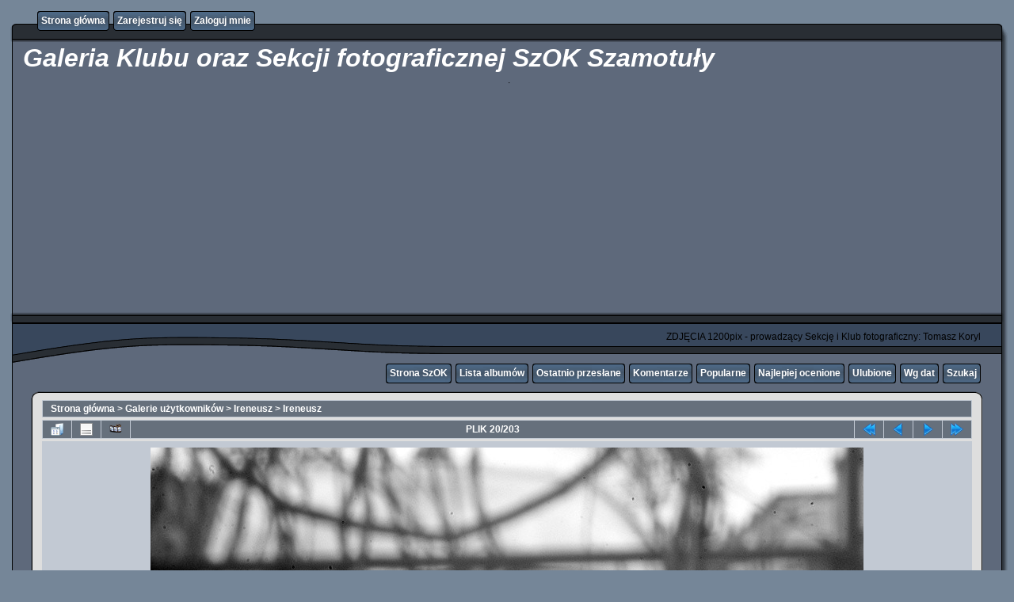

--- FILE ---
content_type: text/html; charset=utf-8
request_url: http://foto.szok.info.pl/displayimage-5211.html
body_size: 8367
content:
<!DOCTYPE html PUBLIC "-//W3C//DTD XHTML 1.0 Transitional//EN" "http://www.w3.org/TR/xhtml1/DTD/xhtml1-transitional.dtd">
<html xmlns="http://www.w3.org/1999/xhtml" xml:lang="en" lang="en" dir="ltr">
<head>
<meta http-equiv="Content-Type" content="text/html; charset=utf-8" />
<meta http-equiv="Pragma" content="no-cache" />
<title>Ireneusz - WIR----- - Galeria Klubu oraz Sekcji fotograficznej SzOK Szamotuły</title>
<link rel="start" href="displayimage-7-2856.html" title="Przejdź do początku" />
<link rel="prev" href="displayimage-7-2252.html#top_display_media" title="Pokaż poprzedni plik" />
<link rel="last" href="displayimage-7-8816.html" title="Przejdź do końca" />
<link rel="next" href="displayimage-7-5872.html#top_display_media" title="Pokaż następny plik"/>
<link rel="up" href="thumbnails-7-page-1.html" title="Powrót do widoku miniatur"/>

<link rel="stylesheet" href="css/coppermine.css" type="text/css" />
<link rel="stylesheet" href="themes/rainy_day/style.css" type="text/css" />
<link rel="shortcut icon" href="favicon.ico" />
<script type="text/javascript">
/* <![CDATA[ */
    var js_vars = {"site_url":"http:\/\/foto.szok.info.pl","debug":false,"icon_dir":"images\/icons\/","lang_close":"Zamknij","icon_close_path":"images\/icons\/close.png","cookies_allowed":true,"position":"19","album":"7","cat":false,"buttons":{"pic_info_title":"Poka\u017c\/Ukryj informacj\u0119 o plikach","pic_info_btn":"","slideshow_tgt":"displayimage-7-5211.html&amp;slideshow=2000#top_display_media","slideshow_title":"Pokaz Slajd\u00f3w","slideshow_btn":"","loc":""},"stars_amount":"5","lang_rate_pic":"Oce\u0144 plik","rating":3,"theme_dir":"themes\/rainy_day\/","can_vote":"true","form_token":"60fe8302b5680e26676a0c9de958d2bd","timestamp":1769015243,"thumb_width":"100","thumb_use":"any","max_item":"7","count":"203","picture_id":"5211"};
/* ]]> */
</script>
<script type="text/javascript" src="js/jquery-1.3.2.js"></script>
<script type="text/javascript" src="js/scripts.js"></script>
<script type="text/javascript" src="js/jquery.greybox.js"></script>
<script type="text/javascript" src="js/jquery.elastic.js"></script>
<script type="text/javascript" src="js/displayimage.js"></script>

<!--
  SVN version info:
  Coppermine version: 1.5.9
  $HeadURL: https://svn.code.sf.net/p/coppermine/code/trunk/cpg1.5.x/themes/rainy_day/template.html $
  $Revision: 7809 $
-->
<script type="text/javascript" src="http://api.recaptcha.net/js/recaptcha_ajax.js"></script>
<script src="plugins/annotate/lib/httpreq.js" type="text/javascript"></script>
<script src="plugins/annotate/lib/photonotes.js" type="text/javascript"></script>
<link rel="stylesheet" href="plugins/annotate/lib/photonotes.css" type="text/css" />
</head>
<body>
  

  <table border="0" cellpadding="0" cellspacing="0" width="100%">
    <tr>
      <td>
        <table border="0" cellpadding="0" cellspacing="0" width="100%">
          <tr>
            <td style="background-image:url(themes/rainy_day/images/template_r1_c1.gif)">
              <img src="images/spacer.gif" width="42" height="53" border="0" alt="" />
            </td>
            <td width="100%" style="background-image:url(themes/rainy_day/images/template_r1_c5.gif)">
                <div class="topmenu">
          <table border="0" cellpadding="0" cellspacing="0">
                  <tr>
  <!-- BEGIN home -->
  <td><img src="images/spacer.gif" width="5" height="25" border="0" alt="" /></td>
  <td><img src="themes/rainy_day/images/button1_r1_c1.gif" width="5" height="25" border="0" alt="" /></td>
  <td style="background-image:url(themes/rainy_day/images/button1_r1_c2.gif)">
          <a href="index.php" title="Idź do strony głównej">Strona główna</a>
  </td>
  <td><img src="themes/rainy_day/images/button1_r1_c3.gif" width="5" height="25" border="0" alt="" /></td>
<!-- END home --><!-- BEGIN register -->
  <td><img src="images/spacer.gif" width="5" height="25" border="0" alt="" /></td>
  <td><img src="themes/rainy_day/images/button1_r1_c1.gif" width="5" height="25" border="0" alt="" /></td>
  <td style="background-image:url(themes/rainy_day/images/button1_r1_c2.gif)">
          <a href="register.php" title="Załóż konto">Zarejestruj się</a>
  </td>
  <td><img src="themes/rainy_day/images/button1_r1_c3.gif" width="5" height="25" border="0" alt="" /></td>
<!-- END register --><!-- BEGIN login -->
  <td><img src="images/spacer.gif" width="5" height="25" border="0" alt="" /></td>
  <td><img src="themes/rainy_day/images/button1_r1_c1.gif" width="5" height="25" border="0" alt="" /></td>
  <td style="background-image:url(themes/rainy_day/images/button1_r1_c2.gif)">
          <a href="login.php?referer=displayimage.php%3Fpid%3D5211" title="Zaloguj mnie">Zaloguj mnie</a>
  </td>
  <td><img src="themes/rainy_day/images/button1_r1_c3.gif" width="5" height="25" border="0" alt="" /></td>
<!-- END login -->
                  </tr>
          </table>
  </div>
            </td>
            <td style="background-image:url(themes/rainy_day/images/template_r1_c6.gif)">
              <img src="images/spacer.gif" width="42" height="53" border="0" alt="" />
            </td>
          </tr>
        </table>
      </td>
    </tr>
    <tr>
      <td>
        <table border="0" cellpadding="0" cellspacing="0" width="100%">
          <tr>
            <td style="background-image:url(themes/rainy_day/images/template_r2_c1.gif);background-repeat:repeat-y">
              <img src="images/spacer.gif" width="18" height="57" border="0" alt="" />
            </td>
            <td width="100%" style="background-image:url(themes/rainy_day/images/template_r2_c2.gif)">
                <h1>&nbsp;Galeria Klubu oraz Sekcji fotograficznej SzOK Szamotuły</h1>
<p align=center>

<a href="//macphun.evyy.net/c/1189915/597715/3255"><img src="//a.impactradius-go.com/display-ad/3255-597715" border="0" alt="" width="1456" height="180"/></a><img height="0" width="0" src="//macphun.evyy.net/i/1189915/597715/3255" style="position:absolute;visibility:hidden;" border="0" />

.
</p>
<p align=center>

<script async src="//pagead2.googlesyndication.com/pagead/js/adsbygoogle.js"></script>
<!-- OGOLNA -->
<ins class="adsbygoogle"
     style="display:block"
     data-ad-client="ca-pub-0324707005110926"
     data-ad-slot="7710714970"
     data-ad-format="auto"></ins>
<script>
(adsbygoogle = window.adsbygoogle || []).push({});
</script>
  
</p>
            </td>
            <td style="background-image:url(themes/rainy_day/images/template_r2_c10.gif);background-repeat:repeat-y">
              <img src="images/spacer.gif" width="16" height="57" border="0" alt="" />
            </td>
          </tr>
        </table>
      </td>
    </tr>
    <tr>
      <td>
        <table border="0" cellpadding="0" cellspacing="0" width="100%">
          <tr>
            <td style="background-image:url(themes/rainy_day/images/template_r3_c1.gif)">
              <img src="images/spacer.gif" width="560" height="67" border="0" alt="" />
            </td>
            <td width="100%" style="background-image:url(themes/rainy_day/images/template_r3_c7.gif)" align="right">
              ZDJĘCIA 1200pix - prowadzący Sekcję i Klub fotograficzny: Tomasz Koryl
            </td>
            <td style="background-image:url(themes/rainy_day/images/template_r3_c9.gif)">
              <img src="images/spacer.gif" width="42" height="67" border="0" alt="" />
            </td>
          </tr>
        </table>
      </td>
    </tr>
    <tr>
      <td>
        <table border="0" cellpadding="0" cellspacing="0" width="100%">
          <tr>
            <td style="background-image:url(themes/rainy_day/images/template_r4_c1.gif)">
              <img src="images/spacer.gif" width="42" height="26" border="0" alt="" />
            </td>
            <td width="100%" align="right" style="background-image:url(themes/rainy_day/images/template_r4_c3.gif)">
                <div class="topmenu">
          <table border="0" cellpadding="0" cellspacing="0">
                  <tr>
  <!-- BEGIN custom_link -->
  <td><img src="images/spacer.gif" width="5" height="25" border="0" alt="" /></td>
  <td><img src="themes/rainy_day/images/button1_r1_c1.gif" width="5" height="25" border="0" alt="" /></td>
  <td style="background-image:url(themes/rainy_day/images/button1_r1_c2.gif)">
          <a href="http://www.szok.info.pl/" title="Strona SzOK">Strona SzOK</a>
  </td>
  <td><img src="themes/rainy_day/images/button1_r1_c3.gif" width="5" height="25" border="0" alt="" /></td>
<!-- END custom_link --><!-- BEGIN album_list -->
  <td><img src="images/spacer.gif" width="5" height="25" border="0" alt="" /></td>
  <td><img src="themes/rainy_day/images/button1_r1_c1.gif" width="5" height="25" border="0" alt="" /></td>
  <td style="background-image:url(themes/rainy_day/images/button1_r1_c2.gif)">
          <a href="index-10006.html" title="Idź do listy albumów">Lista albumów</a>
  </td>
  <td><img src="themes/rainy_day/images/button1_r1_c3.gif" width="5" height="25" border="0" alt="" /></td>
<!-- END album_list --><!-- BEGIN lastup -->
  <td><img src="images/spacer.gif" width="5" height="25" border="0" alt="" /></td>
  <td><img src="themes/rainy_day/images/button1_r1_c1.gif" width="5" height="25" border="0" alt="" /></td>
  <td style="background-image:url(themes/rainy_day/images/button1_r1_c2.gif)">
          <a href="thumbnails-lastup--7.html" title="Pokaż ostatnio przesłane pliki">Ostatnio przesłane</a>
  </td>
  <td><img src="themes/rainy_day/images/button1_r1_c3.gif" width="5" height="25" border="0" alt="" /></td>
<!-- END lastup --><!-- BEGIN lastcom -->
  <td><img src="images/spacer.gif" width="5" height="25" border="0" alt="" /></td>
  <td><img src="themes/rainy_day/images/button1_r1_c1.gif" width="5" height="25" border="0" alt="" /></td>
  <td style="background-image:url(themes/rainy_day/images/button1_r1_c2.gif)">
          <a href="thumbnails-lastcom--7.html" title="Pokaż ostatnio dodane komentarze">Komentarze</a>
  </td>
  <td><img src="themes/rainy_day/images/button1_r1_c3.gif" width="5" height="25" border="0" alt="" /></td>
<!-- END lastcom --><!-- BEGIN topn -->
  <td><img src="images/spacer.gif" width="5" height="25" border="0" alt="" /></td>
  <td><img src="themes/rainy_day/images/button1_r1_c1.gif" width="5" height="25" border="0" alt="" /></td>
  <td style="background-image:url(themes/rainy_day/images/button1_r1_c2.gif)">
          <a href="thumbnails-topn--7.html" title="Pokaż najpopularniejsze pliki">Popularne</a>
  </td>
  <td><img src="themes/rainy_day/images/button1_r1_c3.gif" width="5" height="25" border="0" alt="" /></td>
<!-- END topn --><!-- BEGIN toprated -->
  <td><img src="images/spacer.gif" width="5" height="25" border="0" alt="" /></td>
  <td><img src="themes/rainy_day/images/button1_r1_c1.gif" width="5" height="25" border="0" alt="" /></td>
  <td style="background-image:url(themes/rainy_day/images/button1_r1_c2.gif)">
          <a href="thumbnails-toprated--7.html" title="Pokaż najwyżej ocenione pliki">Najlepiej ocenione</a>
  </td>
  <td><img src="themes/rainy_day/images/button1_r1_c3.gif" width="5" height="25" border="0" alt="" /></td>
<!-- END toprated --><!-- BEGIN favpics -->
  <td><img src="images/spacer.gif" width="5" height="25" border="0" alt="" /></td>
  <td><img src="themes/rainy_day/images/button1_r1_c1.gif" width="5" height="25" border="0" alt="" /></td>
  <td style="background-image:url(themes/rainy_day/images/button1_r1_c2.gif)">
          <a href="thumbnails-favpics.html" title="Idź do ulubionych">Ulubione</a>
  </td>
  <td><img src="themes/rainy_day/images/button1_r1_c3.gif" width="5" height="25" border="0" alt="" /></td>
<!-- END favpics --><!-- BEGIN browse_by_date -->
  <td><img src="images/spacer.gif" width="5" height="25" border="0" alt="" /></td>
  <td><img src="themes/rainy_day/images/button1_r1_c1.gif" width="5" height="25" border="0" alt="" /></td>
  <td style="background-image:url(themes/rainy_day/images/button1_r1_c2.gif)">
          <a href="calendar.php" title="Przeglądaj według daty wysyłania">Wg dat</a>
  </td>
  <td><img src="themes/rainy_day/images/button1_r1_c3.gif" width="5" height="25" border="0" alt="" /></td>
<!-- END browse_by_date --><!-- BEGIN search -->
  <td><img src="images/spacer.gif" width="5" height="25" border="0" alt="" /></td>
  <td><img src="themes/rainy_day/images/button1_r1_c1.gif" width="5" height="25" border="0" alt="" /></td>
  <td style="background-image:url(themes/rainy_day/images/button1_r1_c2.gif)">
          <a href="search.php" title="Przeszukaj galerię">Szukaj</a>
  </td>
  <td><img src="themes/rainy_day/images/button1_r1_c3.gif" width="5" height="25" border="0" alt="" /></td>
<!-- END search -->
                  </tr>
          </table>
  </div>
            </td>
            <td style="background-image:url(themes/rainy_day/images/template_r4_c9.gif)">
              <img src="images/spacer.gif" width="42" height="26" border="0" alt="" />
            </td>
          </tr>
        </table>
      </td>
    </tr>
    <tr>
      <td>
        <table border="0" cellpadding="0" cellspacing="0" width="100%">
          <tr>
            <td style="background-image:url(themes/rainy_day/images/template_r5_c1.gif)">
              <img src="images/spacer.gif" width="42" height="18" border="0" alt="" />
            </td>
            <td style="background-image:url(themes/rainy_day/images/template_r5_c3.gif)">
              <img src="images/spacer.gif" width="14" height="18" border="0" alt="" />
            </td>
            <td width="100%" style="background-image:url(themes/rainy_day/images/template_r5_c4.gif)">
            </td>
            <td style="background-image:url(themes/rainy_day/images/template_r5_c8.gif)">
              <img src="images/spacer.gif" width="14" height="18" border="0" alt="" />
            </td>
            <td style="background-image:url(themes/rainy_day/images/template_r5_c9.gif)">
              <img src="images/spacer.gif" width="42" height="18" border="0" alt="" />
            </td>
          </tr>
        </table>
      </td>
    </tr>
    <tr>
      <td>
        <table border="0" cellpadding="0" cellspacing="0" width="100%">
          <tr>
            <td style="background-image:url(themes/rainy_day/images/template_r6_c1.gif)">
              <img src="themes/rainy_day/images/template_r6_c1.gif" width="42" height="328" border="0" alt="" />
            </td>
            <td width="100%" style="background-image:url(themes/rainy_day/images/template_r6_c3.gif);padding-left: 10px; padding-right: 10px;">
              
              
              
<!-- Start standard table -->
<table align="center" width="100%" cellspacing="1" cellpadding="0" class="maintable ">

        <tr>
            <td colspan="3" align="left" class="tableh1">
                <span class="statlink"><a href="index.php">Strona główna</a> > <a href="index-1.html">Galerie użytkowników</a> > <a href="index-10006.html">Ireneusz</a> > <a href="thumbnails-7.html">Ireneusz</a></span>
            </td>
        </tr>
</table>
<!-- End standard table -->
<a name="top_display_media"></a>
<!-- Start standard table -->
<table align="center" width="100%" cellspacing="1" cellpadding="0" class="maintable ">

        <tr>
                <td align="center" valign="middle" class="navmenu" width="48"><a href="thumbnails-7-page-1.html" class="navmenu_pic" title="Powrót do widoku miniatur"><img src="images/navbar/thumbnails.png" align="middle" border="0" alt="Powrót do widoku miniatur" /></a></td>
<!-- BEGIN pic_info_button -->
                <!-- button will be added by displayimage.js -->
                <td id="pic_info_button" align="center" valign="middle" class="navmenu" width="48"></td>
<!-- END pic_info_button -->
<!-- BEGIN slideshow_button -->
                <!-- button will be added by displayimage.js -->
                <td id="slideshow_button" align="center" valign="middle" class="navmenu" width="48"></td>
<!-- END slideshow_button -->
                <td align="center" valign="middle" class="navmenu" width="100%">PLIK 20/203</td>


<!-- BEGIN nav_start -->
                <td align="center" valign="middle" class="navmenu" width="48"><a href="displayimage-7-2856.html#top_display_media" class="navmenu_pic" title="Przejdź do początku"><img src="images/navbar/start.png" border="0" align="middle" alt="Przejdź do początku" /></a></td>
<!-- END nav_start -->
<!-- BEGIN nav_prev -->
                <td align="center" valign="middle" class="navmenu" width="48"><a href="displayimage-7-2252.html#top_display_media" class="navmenu_pic" title="Pokaż poprzedni plik"><img src="images/navbar/prev.png" border="0" align="middle" alt="Pokaż poprzedni plik" /></a></td>
<!-- END nav_prev -->
<!-- BEGIN nav_next -->
                <td align="center" valign="middle" class="navmenu" width="48"><a href="displayimage-7-5872.html#top_display_media" class="navmenu_pic" title="Pokaż następny plik"><img src="images/navbar/next.png" border="0" align="middle" alt="Pokaż następny plik" /></a></td>
<!-- END nav_next -->
<!-- BEGIN nav_end -->
                <td align="center" valign="middle" class="navmenu" width="48"><a href="displayimage-7-8816.html#top_display_media" class="navmenu_pic" title="Przejdź do końca"><img src="images/navbar/end.png" border="0" align="middle" alt="Przejdź do końca" /></a></td>
<!-- END nav_end -->

        </tr>
    <script type="text/javascript">
        var sthhasfocus;
        $(document).ready(function() {
            $('.textinput').focus(function () {sthhasfocus = true;}).blur(function () {sthhasfocus = false;});
            $('select').focus(function () {sthhasfocus = true;}).blur(function () {sthhasfocus = false;});
            $(document).keydown(function(e) {
                if (!e) {
                    e = window.event;
                }
                if (e.which) {
                    kcode = e.which;
                } else if (e.keyCode) {
                    kcode = e.keyCode;
                }
                if (sthhasfocus != true) {
                    if(kcode == 37 && $('#prev').attr('title') != '') {
                        window.location = $('.navmenu_pic img[src*=prev]').parent().attr('href');
                    }
                    if(kcode == 39 && $('#next').attr('title') != '') {
                        window.location = $('.navmenu_pic img[src*=next]').parent().attr('href');
                    }
                    if(kcode == 38) {
                        window.location = $('.navmenu_pic img[src*=thumb]').parent().attr('href');
                    }
                    if(kcode == 40) {
                        blocking('picinfo','yes', 'block');
                        return false;
                    }
                }
            });
        });
    </script></table>
<!-- End standard table -->

<!-- Start standard table -->
<table align="center" width="100%" cellspacing="1" cellpadding="0" class="maintable ">
        <tr>
                <td align="center" class="display_media" nowrap="nowrap">
                        <table width="100%" cellspacing="2" cellpadding="0">
                                <tr>
                                        <td align="center" style="{SLIDESHOW_STYLE}">
                                                <div class="Photo fn-container" id="PhotoContainer"><img src="albums/userpics/10006/WIR-----.JPG" width="900" height="600" class="image" border="0" alt="" /><br />
</div>		
<script type="text/javascript">

var annotations = new Array(); 
 

/* create the Photo Note Container */
var container = document.getElementById('PhotoContainer');

var notes = new PhotoNoteContainer(container);

for (var n = 0; n < annotations.length; n++){
	
	/* create a note */
	var size = new PhotoNoteRect(annotations[n].posx, annotations[n].posy, annotations[n].width, annotations[n].height);
	var note = new PhotoNote(annotations[n].note,'note' + n, size);
	
	/* implement the save/delete functions */
	note.onsave = function (note) { return ajax_save(note); };
	note.ondelete = function (note) { return ajax_delete(note); };
	
	/* assign the note id number */
	note.nid = annotations[n].nid;
	
	if (!false && note.user_id != 0) note.editable = false;
	
	/* add it to the container */
	notes.AddNote(note);
}

notes.HideAllNotes();

addEvent(container, 'mouseover', function() {
         notes.ShowAllNotes();
    });
    
 addEvent(container, 'mouseout', function() {
         notes.HideAllNotes();
    });

function addnote(){

	var newNote = new PhotoNote('','note' + n,new PhotoNoteRect(10,10,50,50));
	newNote.onsave = function (note) { return ajax_save(note); };
	newNote.ondelete = function (note) { return ajax_delete(note); };
	notes.AddNote(newNote);
	newNote.Select();
	newNote.nid = 0;
	
	return false;
}

function ajax_save(note){

	var data = 'add=' + 5211 + '&nid=' + note.nid + '&posx=' + note.rect.left + '&posy=' + note.rect.top + '&width=' + note.rect.width + '&height=' + note.rect.height + '&note=' + encodeURI(note.text);

	annotate_request(data, note);

	return true;
}

function ajax_delete(note){

	var data = 'remove=' + note.nid;

	annotate_request(data, note);

	return true;
}

</script>

	
                                        </td>
                                </tr>
                        </table>
                </td>
            </tr>
            <tr>
                <td>
                        <table width="100%" cellspacing="2" cellpadding="0" class="tableb tableb_alternate">
                                        <tr>
                                                <td align="center">
                                                        
                                                </td>
                                        </tr>
                        </table>


<!-- BEGIN img_desc -->
                        <table cellpadding="0" cellspacing="0" class="tableb tableb_alternate" width="100%">

<!-- BEGIN caption -->
                                <tr>
                                        <td class="tableb tableb_alternate"><h2 class="pic_caption">
                                                Trochę zbyt duży otworek
                                        </h2></td>
                                </tr>
<!-- END caption -->
                        </table>
<!-- END img_desc -->
                </td>
        </tr>
</table>
<!-- End standard table -->
<div id="filmstrip">
<!-- Start standard table -->
<table align="center" width="100%" cellspacing="1" cellpadding="0" class="maintable ">

        <tr>
          <td valign="top" class="filmstrip_background" style="background-image: url(images/tile.gif);"><img src="images/tile.gif" alt="" border="0" /></td>
        </tr>
        <tr>
          <td valign="bottom" class="thumbnails filmstrip_background" align="center" style="{THUMB_TD_STYLE}">
            <table width="100%" cellspacing="0" cellpadding="3" border="0">
                <tr>
                   <td width="50%" class="prev_strip"></td>
                     <td valign="bottom"  style="{THUMB_TD_STYLE}">
                       <div id="film" style="width:728px; position:relative;"><table class="tape" ><tr>
                <td align="center" class="thumb" >
                  <a href="displayimage-7-2250.html#top_display_media" class="thumbLink" style="width:100px; float: left"><img src="albums/userpics/10006/thumb_Stoly_Wielkanocne_-_43.jpg" class="strip_image" border="0" alt="Stoly_Wielkanocne_-_43.jpg" title="Nazwa pliku=Stoly_Wielkanocne_-_43.jpg
Wielkość pliku=376KiB
Rozmiar=1567x970
Data dodania= 01, Kwiecień 2012" /></a>
                </td>

                <td align="center" class="thumb" >
                  <a href="displayimage-7-2251.html#top_display_media" class="thumbLink" style="width:100px; float: left"><img src="albums/userpics/10006/thumb_Stoly_Wielkanocne_-_66.jpg" class="strip_image" border="0" alt="Stoly_Wielkanocne_-_66.jpg" title="Nazwa pliku=Stoly_Wielkanocne_-_66.jpg
Wielkość pliku=493KiB
Rozmiar=1737x1089
Data dodania= 01, Kwiecień 2012" /></a>
                </td>

                <td align="center" class="thumb" >
                  <a href="displayimage-7-2252.html#top_display_media" class="thumbLink" style="width:100px; float: left"><img src="albums/userpics/10006/thumb_Stoly_Wielkanocne_-_9.jpg" class="strip_image" border="0" alt="Stoly_Wielkanocne_-_9.jpg" title="Nazwa pliku=Stoly_Wielkanocne_-_9.jpg
Wielkość pliku=580KiB
Rozmiar=1721x1221
Data dodania= 01, Kwiecień 2012" /></a>
                </td>

                <td align="center" class="thumb" >
                  <a href="displayimage-7-5211.html#top_display_media" class="thumbLink" style="width:100px; float: left"><img src="albums/userpics/10006/thumb_WIR-----.JPG" class="strip_image middlethumb" border="0" alt="WIR-----.JPG" title="Nazwa pliku=WIR-----.JPG
Wielkość pliku=125KiB
Rozmiar=900x600
Data dodania= 23, Kwiecień 2014" /></a>
                </td>

                <td align="center" class="thumb" >
                  <a href="displayimage-7-5872.html#top_display_media" class="thumbLink" style="width:100px; float: left"><img src="albums/userpics/10006/thumb_WIR----.jpg" class="strip_image" border="0" alt="WIR----.jpg" title="Nazwa pliku=WIR----.jpg
Wielkość pliku=177KiB
Rozmiar=900x604
Data dodania= 01, Luty 2015" /></a>
                </td>

                <td align="center" class="thumb" >
                  <a href="displayimage-7-5202.html#top_display_media" class="thumbLink" style="width:100px; float: left"><img src="albums/userpics/10006/thumb_WIR---.jpg" class="strip_image" border="0" alt="WIR---.jpg" title="Nazwa pliku=WIR---.jpg
Wielkość pliku=189KiB
Rozmiar=601x800
Data dodania= 19, Kwiecień 2014" /></a>
                </td>

                <td align="center" class="thumb" >
                  <a href="displayimage-7-5898.html#top_display_media" class="thumbLink" style="width:100px; float: left"><img src="albums/userpics/10006/thumb_WIR---.JPG" class="strip_image" border="0" alt="WIR---.JPG" title="Nazwa pliku=WIR---.JPG
Wielkość pliku=261KiB
Rozmiar=900x600
Data dodania= 22, Luty 2015" /></a>
                </td>
</tr></table></div>
                     </td>
                   <td width="50%" align="right" class="next_strip"></td>
                </tr>
            </table>
          </td>
        </tr>
        <tr>
         <td valign="top" class="filmstrip_background" style="background-image: url(images/tile.gif);"><img src="images/tile.gif" alt="" border="0" /></td>
        </tr>


</table>
<!-- End standard table -->
</div><table align="center" width="100%" cellspacing="1" cellpadding="0" class="maintable">
    <tr>
        <td colspan="6" class="tableh2" id="voting_title"><strong>Ocena tego pliku </strong> (Aktualna ocena : 2.5 / 5 z 2 głosów)</td>
    </tr>
    <tr id="rating_stars">
        <td class="tableb" id="star_rating"></td>
    </tr>
    <tr class="noscript">
      <td class="tableb" colspan="6" align="center">
        <noscript>
           Javascript musi być włączony żeby głosować
        </noscript>
      </td>
    </tr>
</table>
<div id="picinfo" style="display: block;">

<!-- Start standard table -->
<table align="center" width="100%" cellspacing="1" cellpadding="0" class="maintable ">
        <tr><td colspan="2" class="tableh2">Infomacje o pliku</td></tr>
        <tr><td class="tableb tableb_alternate" valign="top" >Nazwa pliku:</td><td class="tableb tableb_alternate">WIR-----.JPG</td></tr>
        <tr><td class="tableb tableb_alternate" valign="top" >Nazwa albumu:</td><td class="tableb tableb_alternate"><span class="alblink"><a href="profile-6.html">Ireneusz</a> / <a href="thumbnails-7.html">Ireneusz</a></span></td></tr>
        <tr><td class="tableb tableb_alternate" valign="top" >Ocena (2 głosów):</td><td class="tableb tableb_alternate"><img src="themes/rainy_day/images/rate_full.png" align="left" alt="3"/><img src="themes/rainy_day/images/rate_full.png" align="left" alt="3"/><img src="themes/rainy_day/images/rate_full.png" align="left" alt="3"/><img src="themes/rainy_day/images/rate_empty.png" align="left" alt="3"/><img src="themes/rainy_day/images/rate_empty.png" align="left" alt="3"/>(<a href="stat_details.php?type=vote&amp;pid=5211&amp;sort=sdate&amp;dir=&amp;sdate=1&amp;ip=1&amp;rating=1&amp;referer=0&amp;browser=0&amp;os=0&amp;uid=1" class="greybox">Pokaż szczegóły</a>)</td></tr>
        <tr><td class="tableb tableb_alternate" valign="top" >Wielkość pliku:</td><td class="tableb tableb_alternate"><span dir="ltr">125&nbsp;KiB</span></td></tr>
        <tr><td class="tableb tableb_alternate" valign="top" >Data dodania:</td><td class="tableb tableb_alternate">23, Kwiecień 2014</td></tr>
        <tr><td class="tableb tableb_alternate" valign="top" >Wymiary:</td><td class="tableb tableb_alternate">900 x 600 pikseli</td></tr>
        <tr><td class="tableb tableb_alternate" valign="top" >Wyświetleń:</td><td class="tableb tableb_alternate">324 razy</td></tr>
        <tr><td class="tableb tableb_alternate" valign="top" >Czas naświetlania:</td><td class="tableb tableb_alternate">3 sec</td></tr>
        <tr><td class="tableb tableb_alternate" valign="top" >Czułość ISO:</td><td class="tableb tableb_alternate">100</td></tr>
        <tr><td class="tableb tableb_alternate" valign="top" >FNumber:</td><td class="tableb tableb_alternate">f/0</td></tr>
        <tr><td class="tableb tableb_alternate" valign="top" >Korekta ekspozycji:</td><td class="tableb tableb_alternate">0 EV</td></tr>
        <tr><td class="tableb tableb_alternate" valign="top" >Lampa błyskowa:</td><td class="tableb tableb_alternate">No Flash</td></tr>
        <tr><td class="tableb tableb_alternate" valign="top" >Model:</td><td class="tableb tableb_alternate">Canon EOS 600D</td></tr>
        <tr><td class="tableb tableb_alternate" valign="top" >Ogniskowa:</td><td class="tableb tableb_alternate">50 mm</td></tr>
        <tr><td class="tableb tableb_alternate" valign="top" >Oryginalna data i czas:</td><td class="tableb tableb_alternate">2014:04:23 17:08:50</td></tr>
        <tr><td class="tableb tableb_alternate" valign="top" >Producent:</td><td class="tableb tableb_alternate">Canon</td></tr>
        <tr><td class="tableb tableb_alternate" valign="top" >Tryb ekspozycji:</td><td class="tableb tableb_alternate">1</td></tr>
        <tr><td class="tableb tableb_alternate" valign="top" >URL:</td><td class="tableb tableb_alternate"><a href="http://foto.szok.info.pl/displayimage-5211.html" >http://foto.szok.info.pl/displayimage-5211.html</a></td></tr>
        <tr><td class="tableb tableb_alternate" valign="top" >Ulubione:</td><td class="tableb tableb_alternate"><a href="addfav.php?pid=5211&amp;referer=displayimage.php%3Fpid%3D5211" >Dodaj do ulubionych</a></td></tr>
</table>
<!-- End standard table -->
</div>
<a name="comments_top"></a><div id="comments">
<br />
<!-- Start standard table -->
<table align="center" width="100%" cellspacing="1" cellpadding="0" class="maintable ">
<tr><td class="tableh2"><div style="float: left">Komentarz 1 do 4 z 4</div><div style="float: right">Strona: <b>1</b></div></td></tr></table>
<!-- End standard table -->
<br /><table align="center" width="100%" cellspacing="1" cellpadding="0" class="maintable" border="0">
    <tr>
        <td>
            <table width="100%" cellpadding="0" cellspacing="0">
                <tr>
                    <td class="tableh2" nowrap="nowrap">
                        <strong><a href="profile-2.html">mckornik</a></strong>
                        <a name="comment1423"></a>&nbsp;

                    </td>
                    <td class="tableh2" align="right" width="100%">

<!-- BEGIN pending approval -->
                        
<!-- END pending approval -->

                    </td>
                    <td class="tableh2" align="right" nowrap="nowrap">
                        <span class="comment_date">[24, Kwiecień 2014 at 09:53 PM]</span>
                    </td>
                </tr>
            </table>
        </td>
    </tr>
    <tr>
        <td class="tableb tableb_alternate">
            <div id="cbody1423" style="display:block">
                zastanawiam się czy do cyfrówki da się dopasowac wielkość otworka  <img src="images/smiles/eek.gif" alt="Zszokowany" />   <img src="images/smiles/question.gif" alt="Pytanie" />
            </div>
            <div id="cedit1423" style="display:none">


            </div>
        </td>
    </tr>
</table><table align="center" width="100%" cellspacing="1" cellpadding="0" class="maintable" border="0">
    <tr>
        <td>
            <table width="100%" cellpadding="0" cellspacing="0">
                <tr>
                    <td class="tableh2" nowrap="nowrap">
                        <strong>gosc_Ireneusz</strong>
                        <a name="comment1424"></a>&nbsp;

                    </td>
                    <td class="tableh2" align="right" width="100%">

<!-- BEGIN pending approval -->
                        
<!-- END pending approval -->

                    </td>
                    <td class="tableh2" align="right" nowrap="nowrap">
                        <span class="comment_date">[25, Kwiecień 2014 at 07:24 AM]</span>
                    </td>
                </tr>
            </table>
        </td>
    </tr>
    <tr>
        <td class="tableb tableb_alternate">
            <div id="cbody1424" style="display:block">
                z cyfrówki ale pomysł jest taki matówka A4 i pudełko z otworkiem w miejsce matówki włożę papier i będzie jak trzeba a mogę precyzyjnie kadrować kiedyś bardzo dawno tak robiłem i było super tylko nie wiem czy zdążę to znowu dopracować więc może ktoś jeszcze spróbuje
            </div>
            <div id="cedit1424" style="display:none">


            </div>
        </td>
    </tr>
</table><table align="center" width="100%" cellspacing="1" cellpadding="0" class="maintable" border="0">
    <tr>
        <td>
            <table width="100%" cellpadding="0" cellspacing="0">
                <tr>
                    <td class="tableh2" nowrap="nowrap">
                        <strong>gosc_pendolino</strong>
                        <a name="comment1425"></a>&nbsp;

                    </td>
                    <td class="tableh2" align="right" width="100%">

<!-- BEGIN pending approval -->
                        
<!-- END pending approval -->

                    </td>
                    <td class="tableh2" align="right" nowrap="nowrap">
                        <span class="comment_date">[25, Kwiecień 2014 at 09:02 PM]</span>
                    </td>
                </tr>
            </table>
        </td>
    </tr>
    <tr>
        <td class="tableb tableb_alternate">
            <div id="cbody1425" style="display:block">
                czyli prawdziwe jest powiedzenie ze prawdziwy fotograf to zdjecie zrobi pudełkiem od butów?
            </div>
            <div id="cedit1425" style="display:none">


            </div>
        </td>
    </tr>
</table><table align="center" width="100%" cellspacing="1" cellpadding="0" class="maintable" border="0">
    <tr>
        <td>
            <table width="100%" cellpadding="0" cellspacing="0">
                <tr>
                    <td class="tableh2" nowrap="nowrap">
                        <strong><a href="profile-2.html">mckornik</a></strong>
                        <a name="comment1426"></a>&nbsp;

                    </td>
                    <td class="tableh2" align="right" width="100%">

<!-- BEGIN pending approval -->
                        
<!-- END pending approval -->

                    </td>
                    <td class="tableh2" align="right" nowrap="nowrap">
                        <span class="comment_date">[25, Kwiecień 2014 at 09:33 PM]</span>
                    </td>
                </tr>
            </table>
        </td>
    </tr>
    <tr>
        <td class="tableb tableb_alternate">
            <div id="cbody1426" style="display:block">
                teraz idziemy w stronę żelazka  <img src="images/smiles/cool.gif" alt="Cool" />
            </div>
            <div id="cedit1426" style="display:none">


            </div>
        </td>
    </tr>
</table><br />
<!-- Start standard table -->
<table align="center" width="100%" cellspacing="1" cellpadding="0" class="maintable ">
<tr><td class="tableh2"><div style="float: left">Komentarz 1 do 4 z 4</div><div style="float: right">Strona: <b>1</b></div></td></tr></table>
<!-- End standard table -->
<br />        <form method="post" name="post" id="post" onsubmit="return notDefaultUsername(this, 'Anonim', 'Please provide your name for comment');" action="db_input.php">
                <table align="center" width="100%" cellspacing="1" cellpadding="0" class="maintable">
                        <tr>
                                        <td width="100%" class="tableh2">Dodaj swój komentarz</td>
                        </tr>
                        <tr>
                <td colspan="1">
                        <table width="100%" cellpadding="0" cellspacing="0">

<!-- BEGIN user_name_input -->
                                                        <tr>
                                <td class="tableb tableb_alternate">
                                        Imię
                                </td>
                                <td class="tableb tableb_alternate">
                                        <input type="text" class="textinput" name="msg_author" size="10" maxlength="20" value="Anonim" onclick="if (this.value == 'Anonim') this.value = '';" onkeyup="if (this.value == 'Anonim') this.value = '';" />
                                </td>
<!-- END user_name_input -->
<!-- BEGIN input_box_smilies -->
                                <td class="tableb tableb_alternate">
                                Komentarz
                                </td>
                                <td width="100%" class="tableb tableb_alternate">
                                <input type="text" class="textinput" id="message" name="msg_body" onselect="storeCaret_post(this);" onclick="storeCaret_post(this);" onkeyup="storeCaret_post(this);" maxlength="1512" style="width: 100%;" />
                                </td>
<!-- END input_box_smilies -->

<!-- BEGIN submit -->
                                <td class="tableb tableb_alternate">
                                <input type="hidden" name="event" value="comment" />
                                <input type="hidden" name="pid" value="5211" />
                                <button type="submit" class="button" name="submit" value="OK">OK</button>
                                <input type="hidden" name="form_token" value="60fe8302b5680e26676a0c9de958d2bd" />
                                <input type="hidden" name="timestamp" value="1769015243" />
                                </td>
<!-- END submit -->
                                                        </tr>
<!-- BEGIN comment_captcha -->
                                                        <tr>
                                <td class="tableb tableb_alternate" colspan="3">
                                  Potwierdzenie&nbsp;
                                </td>
                                <td class="tableb tableb_alternate" colspan="2">
                                  <input type="text" name="confirmCode" size="5" maxlength="5" class="textinput" />
                                  <img src="captcha.php" align="middle" border="0" alt="" />
                                </td>
                                                        </tr>
<!-- END comment_captcha -->
                        </table>
                </td>
        </tr>
<!-- BEGIN smilies -->
        <tr>
                <td width="100%" class="tableb tableb_alternate">
                        <table width="100%" border="0" cellspacing="0" cellpadding="0">
        <tr align="center" valign="middle">
                <td width="5%"><img src="images/smiles/lol.gif" alt="Śmiech :lol:" border="0" style="cursor:pointer;" title="Śmiech :lol:" onclick="javascript:emotpost(':lol:')" /></td>
                <td width="5%"><img src="images/smiles/razz.gif" alt="Nabijam się :-P" border="0" style="cursor:pointer;" title="Nabijam się :-P" onclick="javascript:emotpost(':-P')" /></td>
                <td width="5%"><img src="images/smiles/biggrin.gif" alt="Bardzo szczęśliwy :-D" border="0" style="cursor:pointer;" title="Bardzo szczęśliwy :-D" onclick="javascript:emotpost(':-D')" /></td>
                <td width="5%"><img src="images/smiles/smile.gif" alt="Uśmiech :-)" border="0" style="cursor:pointer;" title="Uśmiech :-)" onclick="javascript:emotpost(':-)')" /></td>
                <td width="5%"><img src="images/smiles/neutral.gif" alt="Neutralny :-|" border="0" style="cursor:pointer;" title="Neutralny :-|" onclick="javascript:emotpost(':-|')" /></td>
                <td width="5%"><img src="images/smiles/sad.gif" alt="Smutek :-(" border="0" style="cursor:pointer;" title="Smutek :-(" onclick="javascript:emotpost(':-(')" /></td>
                <td width="5%"><img src="images/smiles/cry.gif" alt="Płaczę, jest mi bardzo smutno :cry:" border="0" style="cursor:pointer;" title="Płaczę, jest mi bardzo smutno :cry:" onclick="javascript:emotpost(':cry:')" /></td>
                <td width="5%"><img src="images/smiles/cool.gif" alt="Cool 8-)" border="0" style="cursor:pointer;" title="Cool 8-)" onclick="javascript:emotpost('8-)')" /></td>
                <td width="5%"><img src="images/smiles/surprised.gif" alt="Zaskoczony :-o" border="0" style="cursor:pointer;" title="Zaskoczony :-o" onclick="javascript:emotpost(':-o')" /></td>
                <td width="5%"><img src="images/smiles/confused.gif" alt="Zakręcony :-?" border="0" style="cursor:pointer;" title="Zakręcony :-?" onclick="javascript:emotpost(':-?')" /></td>
                <td width="5%"><img src="images/smiles/redface.gif" alt="Zawstydzony :oops:" border="0" style="cursor:pointer;" title="Zawstydzony :oops:" onclick="javascript:emotpost(':oops:')" /></td>
                <td width="5%"><img src="images/smiles/eek.gif" alt="Zszokowany :shock:" border="0" style="cursor:pointer;" title="Zszokowany :shock:" onclick="javascript:emotpost(':shock:')" /></td>
                <td width="5%"><img src="images/smiles/mad.gif" alt="Zły :-x" border="0" style="cursor:pointer;" title="Zły :-x" onclick="javascript:emotpost(':-x')" /></td>
                <td width="5%"><img src="images/smiles/rolleyes.gif" alt="Przewracanie oczami :roll:" border="0" style="cursor:pointer;" title="Przewracanie oczami :roll:" onclick="javascript:emotpost(':roll:')" /></td>
                <td width="5%"><img src="images/smiles/wink.gif" alt="Puszczać oczko ;-)" border="0" style="cursor:pointer;" title="Puszczać oczko ;-)" onclick="javascript:emotpost(';-)')" /></td>
                <td width="5%"><img src="images/smiles/idea.gif" alt="Pomysł :idea:" border="0" style="cursor:pointer;" title="Pomysł :idea:" onclick="javascript:emotpost(':idea:')" /></td>
                <td width="5%"><img src="images/smiles/exclaim.gif" alt="Okrzyk :!:" border="0" style="cursor:pointer;" title="Okrzyk :!:" onclick="javascript:emotpost(':!:')" /></td>
                <td width="5%"><img src="images/smiles/question.gif" alt="Pytanie :?:" border="0" style="cursor:pointer;" title="Pytanie :?:" onclick="javascript:emotpost(':?:')" /></td>
        </tr>
</table>

<script language="JavaScript" type="text/javascript">
<!--
function emotpost(text) {
        text = ' ' + text + ' ';
        if (document.post.message.createTextRange && document.post.message.caretPos) {
                var caretPos = document.post.message.caretPos;
                caretPos.text = caretPos.text.charAt(caretPos.text.length - 1) == ' ' ? text + ' ' : text;
                document.post.message.focus();
        } else {
                document.post.message.value  += text;
                document.post.message.focus();
        }
}

function storeCaret_post(textEl) {
        if (textEl.createTextRange) textEl.caretPos = document.selection.createRange().duplicate();
}
//-->
</script>

                </td>
        </tr>
<!-- END smilies -->

                </table>
        </form></div>




            </td>
            <td style="background-image:url(themes/rainy_day/images/template_r6_c9.gif)">
              <img src="themes/rainy_day/images/template_r6_c9.gif" width="42" height="328" border="0" alt="" />
            </td>
          </tr>
        </table>
      </td>
    </tr>
    <tr>
      <td>
        <table border="0" cellpadding="0" cellspacing="0" width="100%">
          <tr>
            <td style="background-image:url(themes/rainy_day/images/template_r7_c1.gif)">
              <img src="images/spacer.gif" width="42" height="45" border="0" alt="" />
            </td>
            <td style="background-image:url(themes/rainy_day/images/template_r7_c3.gif)">
              <img src="images/spacer.gif" width="208" height="45" border="0" alt="" />
            </td>
            <td width="100%" style="background-image:url(themes/rainy_day/images/template_r7_c5.gif)">&nbsp;
            </td>
            <td style="background-image:url(themes/rainy_day/images/template_r7_c6.gif)">
              <img src="images/spacer.gif" width="208" height="45" border="0" alt="" />
            </td>
            <td style="background-image:url(themes/rainy_day/images/template_r7_c9.gif)">
              <img src="images/spacer.gif" width="42" height="45" border="0" alt="" />
            </td>
          </tr>
        </table>
      </td>
    </tr>
  </table>

  <br />

  
  
<div class="footer" align="center" style="padding:10px;display:block;visibility:visible; font-family: Verdana,Arial,sans-serif;">Powered by <a href="http://coppermine-gallery.net/" title="Coppermine Photo Gallery" rel="external">Coppermine Photo Gallery</a></div>
<p align=center>
Zdjecia i <a href="http://www.relacje-fotograficzne.com/" title="Relacje fotograficzne | dokumentacja fotograficzna " rel="external">Relacje fotograficzne </a> | Obrobka fotografii <a href="http://www.moje-fotografie.com/" title="Obrobka zdjec LUMINAR AURORA HDR Skylum" rel="external">Obrobka fotografii LUMINAR AURORA HDR Skylum</a> 
</p>

<p align=center>
<a href="//macphun.evyy.net/c/1189915/714811/3255" id="714811"><img src="//a.impactradius-go.com/display-ad/3255-714811" border="0" alt="" width="630" height="230"/></a><img height="0" width="0" src="//macphun.evyy.net/i/1189915/714811/3255" style="position:absolute;visibility:hidden;" border="0" />
.
<script async src="//pagead2.googlesyndication.com/pagead/js/adsbygoogle.js"></script>
<ins class="adsbygoogle"
     style="display:block; text-align:center;"
     data-ad-layout="in-article"
     data-ad-format="fluid"
     data-ad-client="ca-pub-0324707005110926"
     data-ad-slot="9363778300"></ins>
<script>
     (adsbygoogle = window.adsbygoogle || []).push({});
</script>
</p>
<!--Coppermine Photo Gallery 1.5.46 (stable)-->
</body>
</html>

--- FILE ---
content_type: text/html; charset=utf-8
request_url: https://www.google.com/recaptcha/api2/aframe
body_size: 269
content:
<!DOCTYPE HTML><html><head><meta http-equiv="content-type" content="text/html; charset=UTF-8"></head><body><script nonce="BNVP2vJ9fzG9iwzOdkohkA">/** Anti-fraud and anti-abuse applications only. See google.com/recaptcha */ try{var clients={'sodar':'https://pagead2.googlesyndication.com/pagead/sodar?'};window.addEventListener("message",function(a){try{if(a.source===window.parent){var b=JSON.parse(a.data);var c=clients[b['id']];if(c){var d=document.createElement('img');d.src=c+b['params']+'&rc='+(localStorage.getItem("rc::a")?sessionStorage.getItem("rc::b"):"");window.document.body.appendChild(d);sessionStorage.setItem("rc::e",parseInt(sessionStorage.getItem("rc::e")||0)+1);localStorage.setItem("rc::h",'1769015246302');}}}catch(b){}});window.parent.postMessage("_grecaptcha_ready", "*");}catch(b){}</script></body></html>